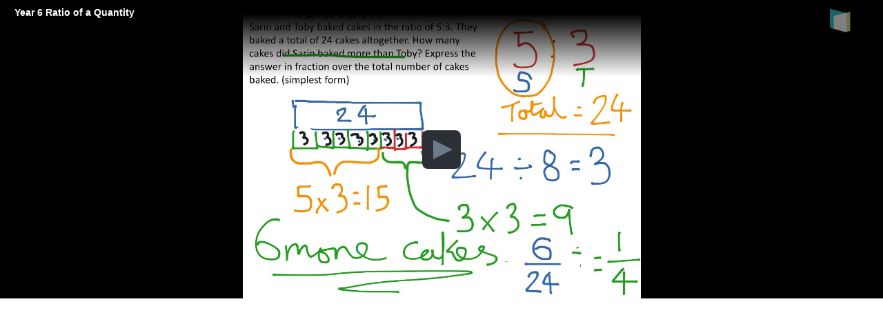

--- FILE ---
content_type: text/html; charset=utf-8
request_url: https://www.showme.com/sma/embed/?s=3CwEvVg
body_size: 919
content:
<!DOCTYPE html>
<html>
<head>
    <script type="text/javascript" src="/js/jquery-1.4.2.js"></script>
	    <script type="text/javascript" src="/v3/js/jwplayer.min.js"></script>
    <script type="text/javascript" src="/js/player.js"></script>
    <script type="text/javascript" src="/js/swfobject.js"></script>
    <script type="text/javascript" src="/js/videotracking.js"></script>
    <script type="text/javascript">
    
        $(function() {
            var currentWatch = undefined;
            var sentPlay = false;
            function jwsetup() {
                jwplayer.key="mu5Js/R0Y5aX2KmW3zLwuw2cJEfIfwCs3aFKng==";
                var currentWatch = undefined;
                var sentPlay = false;
                var playerInstace = jwplayer('mediaplayer').setup({
                    file: 'https://showme0-9071.kxcdn.com/files/1000264284/video/2359126/1460555617.mp4',
                    image: 'https://showme0-9071.kxcdn.com/files/1000264284/pictures/thumbs/2359126/last_thumb1460555617.jpg',
                    title: 'Year 6 Ratio of a Quantity',
                    logo: {
                        file: 'https://showme1-9071.kxcdn.com/watermark-showme.png',
                        hide:true,
                        link: 'https://www.showme.com/sh/?h=3CwEvVg'
                    },
                    primary: 'flash',
                    width: '100%',
                    height: 433,
                    skin: 'stormtrooper',
                    autostart:false,
                    
                                        
                });

                playerInstace.on('play', function(){
                    if(!sentPlay) {
                        sentPlay = true;
                    }
                      
                });

                playerInstace.on('pause', function(){
                      
                });

                playerInstace.on('complete', function(){
                    if(typeof currentWatch !== "undefined") {
                        currentWatch.forceUpdate();
                    }
                });

                playerInstace.on('time', function(e){
                    if(typeof currentWatch == "undefined") {
                        currentWatch = new VideoTracking(2359126, e.duration);
                    } else {
                        currentWatch.updateProgress(e.position);
                    }
                });



            }

            jwsetup()
        });
    
    </script>
    <link rel="stylesheet" href="/js/jwplayer/plugins/embedOverlay.css" />
    <style>
        
        body {
            top: 0px; left:0px; right:0px; margin:0px; padding:0px;
            background: white;
            overflow: hidden;
        }
        
    </style>
    </head>
<body>
    <div id="videoContainer">
        <input type="hidden" name="shid" id="shid" value="2359126" />
        <input type="hidden" name="sh_source" id="sh_source" value="smr" />
                <div style="position:absolute;width:100%;height:100%">
            <div id="mediaplayer">
                <div id="loading"></div>
            </div>
        </div>
            </div>
</body>
</html>

--- FILE ---
content_type: text/css
request_url: https://www.showme.com/js/jwplayer/plugins/embedOverlay.css
body_size: 892
content:
/* Main content showing header with icon, title */
div.embedContent {
	opacity: 1;
	position: absolute;
	background-color: rgba(1, 19, 26, 0.85);
	color: white;
	font-family: "Helvetica Neue", Helvetica, Arial, sans-serif;
}
div.embedContent a {
	color: white;
}
a.embedTitle, span.embedAuthor a {
	text-decoration: none;
}
a.embedTitle {
	font-weight: bold;
	font-size: 16px;
}
a.embedTitle:hover, span.embedAuthor a:hover {
	text-decoration: underline;
}
img.embedIcon {
	float: left;
	width: 40px;
	height: 40px;
	margin-right: 10px;
}
span.embedAuthor {
	font-size: 12px;
}

/* Extra content (related videos, etc) - shown at end of video */
div.embedExtra {
	display: none;
	text-align: center;
}
div.embedRelatedCell {
	display: inline-block;
	overflow:hidden;
	vertical-align:top;
	margin: 4px;
	cursor: pointer;
}
div.embedRelatedText {
	position: relative;
}
div.embedRelatedText div {
	padding: 5px 0 0 5px;
}
div.embedRelatedWrap, div.embedRelatedText, img.embedRelatedImg {
	width:100%;
	height:100%;
}
div.embedRelatedWrap {
	-webkit-transition: margin 500ms ease-in-out;
	-moz-transition: margin 500ms ease-in-out;
	-o-transition: margin 500ms ease-in-out;
	transition: margin 500ms ease-in-out;
}
div.embedRelatedText {
	background-color: rgba(0, 0, 0, 0.4);
	color: white;
	text-align: left;
	font-size: 12px;
}
div.embedRelatedBottomText {
	position:absolute;
	bottom:0;
	left:0;
}
div.embedRelatedBottomText img {
	height: 24px;
	vertical-align:middle;
}
div.embedRelatedHeading {
	font-size: 16px;
}
div.embedRelatedAuthor {
	color: #DDD;
}
div.embedRelatedAuthor, div.embedRelatedHeading {
	font-weight: bold;
}

/* Extra sharing functionalities */
div.embedSharing {
	position:absolute;
	bottom:10px;
	width:100%;
	margin:10px 0;
	font-size: 12px;
}
div.embedSharing div {
	display: inline-block;
}
div.embedSharing img {
	vertical-align: middle;
	max-height: 32px;
	max-width: 32px;
	margin: 0 20px;
	margin-bottom: 5px;
}
div.embedReplay {
	cursor: pointer;
	position:absolute;
	right:10px;
	bottom:10px;
	margin: 10px 0;
}
div.embedEmbed {
	opacity:0;
	position:absolute;
	display: table;
	background:rgba(0,0,0,0.4);
}
div.embedEmbedContent {
	background: rgba(1, 19, 26, 0.85);
	padding:10px;
	margin: 0 auto;
	color: white;
	font-family:Helvetica, Arial, sans-serif;
}
div.embedEmbedHeading {
	font-size: 12px;
}
div.embedEmbedContent textarea {
	font-size: 10px;
	background: rgba(255, 255, 255, 0.9);
	margin:0; 
	padding:0; 
	border: none; 
	resize: none;
	width: 100%; 
}
div#embedCopyClip1, div#embedCopyClip2 {
	margin:2px 0;
	height:20px;
	width:100%;
	background: #19558D;
	color: white;
	font-weight:bold;
	text-align:center;
	font-size: 12px;
	line-height:20px;
}

--- FILE ---
content_type: application/javascript
request_url: https://www.showme.com/js/player.js
body_size: 42701
content:
var defaultHeight = 703;
var defaultWidth = 660;
var heightMultiplier = 1;
var widthMultiplier = 1;
var oldProportionsMultiplier = 0.93;
var highlightColor = '#0099FF';
var baseColor = 'black';
var contrastColor = 'white';
var isDev = false;

function initialize()
{
    checkDev();
    
    ui = new UIController();
        ui.setup();
        
    player = new PlaybackController();
        player.setup();
        determineSize();
        player.startLoading();
    
    points.loadImages();
    
    if(version >= 4)
        points.loadDrawPoints(dataString);
    else
        points.loadDrawPointsV1V2V3(dataString);
      
    audio.setup();
}

function determineSize()
{
    var totalWidth = document.documentElement.clientWidth;
    var totalHeight = document.documentElement.clientHeight;
	
    document.getElementById('wrapper').style.height = totalHeight;
	canvas.setSize(totalWidth,totalHeight);
    bar.maxWidth = Math.floor(0.98 * totalWidth);
    
    if(version >= 3)
    {
        defaultHeight = 748;
        defaultWidth = 1024;
        oldProportionsMultiplier = 1; 
    }
    
    heightMultiplier = (totalHeight - 65)/defaultHeight;
    widthMultiplier = (totalWidth*oldProportionsMultiplier)/defaultWidth;
}

function checkDev()
{
    var full = window.location.host
    var parts = full.split('.')
    var sub = parts[0];
    if(sub == 'dev')
    {
        isDev = true;
    }
}

function readyToFinish()
{
    if(audio.isReady && (points.picturesLoaded == points.imageSet.length))
        finishSetup();
}

function finishSetup()
{
    player.finishLoading();
    
    points.displayInitialFrame();
    ui.enableAll();
}

function PlaybackController()
{
    this.startTime = 0;
    this.length = 0;
    this.pauseStart = 0;
    this.paused = false;
    this.playing = false;
    
    this.setup = function()
    {
        this.length = fileLength;
        
        canvas = new DrawingCanvas();
            canvas.setup();
        points = new PointController();
        bar = new BarController();
            bar.setup();
        time = new TimeController();
            time.setup();
        audio = new AudioController();
    }
    
    this.startLoading = function()
    {
        canvas.startLoadingSpinner();
    }
    
    this.finishLoading = function()
    {
        canvas.stopLoadingSpinner();
    }
    
    this.timeJump = function(position)
    {
        var jumpTime = this.length/bar.maxWidth * position;
        time.setTime(jumpTime);
        points.drawTo(jumpTime);
        
        clearTimeout(points.timer);
        clearTimeout(bar.timer);
        clearTimeout(time.timer);
        
        this.startTime = (new Date()).getTime() - jumpTime;
            
        points.calculateWait();
        bar.calculateWait();
        time.calculateWait();
            
        audio.playFrom(jumpTime);
        
        if(this.paused || !this.playing)
        {
            this.playing = true;
            this.pause();
        }
    }
    
    this.play = function()
    {
    	if(this.paused)
        {
            this.startTime = this.startTime + ((new Date()).getTime() - this.pauseStart);
            this.paused = false;
            
            points.resumePlayback();
            bar.resumePlayback();
            time.resumePlayback();
            audio.resumePlayback();
        }
        else
        {
            canvas.clear();
            this.startTime = (new Date()).getTime();
            this.playing = true;
            
            points.displayInitialFrame();
            points.beginPlayback();
            bar.beginPlayback();
            time.beginPlayback();
            audio.beginPlayback();
        }
    }
    
    this.pause = function()
    {
    	points.pausePlayback();
        bar.pausePlayback();
        time.pausePlayback();
        audio.pausePlayback();
        
        this.pauseStart = (new Date()).getTime();
        this.paused = true;
    }
    
    this.stop = function()
    {
    	mpmetrics.track(mixPEventName);
    	
        points.stopPlayback();
        bar.stopPlayback();
        time.stopPlayback();
        audio.stopPlayback();
        
        canvas.clear();
        points.displayInitialFrame();
        this.finish();
    }
    
    this.finish = function()
    {
        this.playing = false;
        this.paused = false;
        ui.reset();
    }
}

    function DrawingCanvas()
    {
        this.drawCanvas;
        this.drawContext;
        
        this.pictureCanvas;
        this.pictureContext;
        
        this.drawColor = 'black';
        this.fillColor = 'black';
        this.drawWeight = 2;
        this.lineEnd = 'round';
        
        this.timer;
        
        this.setup = function()
        {
            this.drawCanvas = document.getElementById('drawingCanvas');
            this.drawContext = this.drawCanvas.getContext('2d');
            
            this.pictureCanvas = document.getElementById('pictureCanvas');
            this.pictureContext = this.pictureCanvas.getContext('2d');
        }
        
        this.setSize = function(width, height)
        {
            this.drawCanvas.width = (width);
            this.drawCanvas.height = (height - 65);
            this.drawCanvas.style.width = (width) + 'px';
            this.drawCanvas.style.height = (height - 65) + 'px';
            
            this.pictureCanvas.width = (width);
            this.pictureCanvas.height = (height - 65);
            this.pictureCanvas.style.width = (width) + 'px';
            this.pictureCanvas.style.height = (height - 65) + 'px';
        }
        
        this.startLoadingSpinner = function()
        {
            this.drawContext.translate((defaultWidth/2) * widthMultiplier, (defaultHeight/2) * heightMultiplier);
            this.timer = setInterval('canvas.spin()', 50);
        }
        
        this.spin = function()
        {
            this.drawContext.clearRect(-(defaultWidth/2) * widthMultiplier,-(defaultHeight/2) * heightMultiplier ,defaultWidth * widthMultiplier, defaultHeight * heightMultiplier);
            var spokes = 12;
            this.drawContext.rotate(Math.PI*2/spokes);
            for (var i=0; i<spokes; i++) 
            {
                this.drawContext.rotate(Math.PI*2/spokes);
                this.drawContext.strokeStyle = "rgba(0,0,0,"+ i/spokes +")";
                this.drawContext.beginPath();
                this.drawContext.moveTo(0,10);
                this.drawContext.lineTo(0,15);
                this.drawContext.stroke();
            }
        }
        
        this.stopLoadingSpinner = function()
        {
            clearTimeout(this.timer);
            this.drawCanvas.width--;
            this.drawCanvas.width++;
            this.clear();
        }
        
        this.setDrawingStyle = function(color, width)
        {
            this.drawColor = color;
            this.fillColor = color;
            this.drawWeight = width;
            
            if((this.drawColor == '#ffffff') && (version >= 4))
            {
                this.drawContext.globalCompositeOperation = "copy";
                this.drawContext.strokeStyle = "rgba(0,0,0,0)";
                this.drawContext.fillStyle = "rgba(0,0,0,0)";
            }
            else
            {
                this.drawContext.strokeStyle = this.drawColor;
                this.drawContext.fillStyle = this.fillColor;
            }
            this.drawContext.lineWidth = this.drawWeight;
            this.drawContext.lineCap = this.lineEnd;
        }
        
        this.clear = function()
        {
            this.drawContext.clearRect(0, 0, this.drawCanvas.width, this.drawCanvas.height);
            this.pictureContext.clearRect(0, 0, this.pictureCanvas.width, this.pictureCanvas.height);
        }
    }

    function AudioController()
    {
        this.sound;
        
        this.isHTML5 = false;
        this.muted = false;
        this.lastVolume = 0;
        this.isReady = false;
        
        this.setup = function()
        {
            this.sound = document.createElement("audio");
            if((typeof this.sound.canPlayType === "function" && this.sound.canPlayType("audio/mpeg") !== ""))
            {
                this.isHTML5 = true;
                this.loadSource(audioFile);
            }
            else
            {
                var fo = new SWFObject("/swf/audioPlayer.swf", "audioController", "0", "0", "8.0.15", "#ffffff", true);
                fo.addParam("allowScriptAcces","always");
                fo.write("flashContent");
                
                this.sound = document.getElementById('audioController');
            }
        }
        
        this.flashReady = function()
        {
            audio.loadSource(audioFileSWF);
        }
        
        this.loadSource = function(source)
        {
            if(this.isHTML5)
            {
                this.sound.setAttribute('src', source);
                this.sound.onload = audio.finishedLoading();
            }
            else
            {              
                if(isDev)
                    this.sound.setDev();
                this.sound.loadSound(source);
            }
        }
        
        this.finishedLoading = function()
        {
            audio.isReady = true;
            readyToFinish();
        }
        
        this.setVolume = function(vol)
        {
            if(this.isHTML5)
                this.sound.volume = vol;
            else
                this.sound.setVolume(vol);
                
            this.lastVolume = vol;
        }
        
        this.mute = function()
        {
            if(this.muted)
            {
                if(this.isHTML5)
                    this.sound.volume = this.lastVolume;
                else
                    this.sound.setVolume(this.lastVolume);
            }
            else
            {
                if(this.isHTML5)
                    this.sound.volume = 0;
                else
                   this. sound.setVolume(0);
            }
            this.muted = !this.muted;
        }
        
        this.playFrom = function(t)
        {
            if(this.isHTML5)
            {
                this.sound.currentTime = t/1000;
                this.sound.play();
            }
            else
                this.sound.playFrom(t);
        }
        
        this.beginPlayback= function()
        {
            if(this.isHTML5){
                this.sound.play();
                this.sound.currentTime = 0;
             }
            else
                this.sound.playSound();
        }
        
        this.pausePlayback = function()
        {
            if(this.isHTML5)
                this.sound.pause();
            else
                this.sound.stopSound();
        }
        
        this.resumePlayback = function()
        {
            if(this.isHTML5)
                this.sound.play();
            else
                this.sound.resumeSound();
        }
        
        this.stopPlayback = function()
        {
            if(this.isHTML5){
                this.sound.pause();
                this.sound.currentTime = 0;
            }
            else
                this.sound.stopSound();
        }
    }

    function PointController()
    {
        this.drawPoints = new Array();
        this.drawSet = new Array();
        
        this.startIndex = 0;
        this.index = 0;
        this.startWait = 0;
        this.expectedWait = 0;
        
        this.finishingPlayback = false;
        this.timer;
        
        this.imageSet = new Array();
        this.picturesLoaded = 0;
        
        this.loadImages = function()
        {
            if(pictures.length == 0)
                readyToFinish();
            else
            {
                for(var j = 0 ; j < pictures.length ; j++)
                {
                    var img = new Image();
                    if(isDev)
                        img.src = 'http://media.showmeapp.com/files/' + pictures[j].picture_filename;
                    else
                        img.src = 'http://media.showmeapp.com/files/' + pictures[j].picture_filename;
                    img.onload = points.pictureLoaded;
                    this.imageSet.push(img);
                }
            }
        }
    
        this.pictureLoaded = function()
        {
            points.picturesLoaded++;
            if(points.picturesLoaded == points.imageSet.length)
                readyToFinish();
        }
        
        this.loadDrawPointsV1V2V3 = function(JSONString)
        {
            var result = JSON.parse(JSONString);
            for (var i=0;i<result.length;i++)
            {
                if(result[i].type == 'segment')
                {
                    if(version == 1)
                    {
                        this.drawPoints.push(new drawEventV1(result[i].startX, result[i].startY, result[i].endX, result[i].endY, result[i].time));
                    }
                    else
                    {
                        this.drawPoints.push(new drawEvent(result[i].startX, result[i].startY, result[i].endX, result[i].endY, result[i].time));
                    }
                }
                else if(result[i].type == 'style')
                {
                    this.drawPoints.push(new colorChangeEvent(result[i].color, result[i].weight, result[i].time));
                }
                else if(result[i].type == 'action')
                {
                    this.drawPoints.push(new clearEvent(result[i].time));
                }
                else if(result[i].type == 'image')
                {
                    var img;
                    for(var j = 0 ; j < pictures.length ; j++)
                    {
                        if(pictures[j].picture_key == result[i].name)
                        {
                            img = this.imageSet[j];
                            break;
                        }
                    }
                    this.drawPoints.push(new imageEvent(img, result[i].time, result[i].startX, result[i].startY, result[i].width, result[i].height));
                }
            }
        }
        
        this.loadDrawPoints = function(JSONString)
        {
            var result = JSON.parse(JSONString);
            for (var i=0;i<result.length;i++)
            {
                if(result[i].tp == 's')
                {
                    this.drawPoints.push(new drawEvent(result[i].sX, result[i].sY, result[i].eX, result[i].eY, result[i].t));
                }
                else if(result[i].tp == 'style')
                {
                	//Temp solution to make line thiner 2 times excpet width of eraiser
                	var w = (result[i].c != "#ffffff") ? Number(result[i].w)/2 :  Number(result[i].w)/1.8; 
                    this.drawPoints.push(new colorChangeEvent(result[i].c, w, result[i].t));
                }
                else if(result[i].tp == 'clear')
                {
                    this.drawPoints.push(new clearEvent(result[i].t));
                }
                else if(result[i].tp == 'i')
                {
                    var img;
                    for(var j = 0 ; j < pictures.length ; j++)
                    {
                        if(pictures[j].picture_key == result[i].name)
                        {
                            img = this.imageSet[j];
                            break;
                        }
                    }
                    this.drawPoints.push(new imageEvent(img, result[i].t, result[i].sX, result[i].sY, result[i].w, result[i].h));
                }
            }
        }
        
        this.displayInitialFrame = function()
        {
            this.drawSet = new Array();
            for(this.index = 0 ; this.index < this.drawPoints.length ; this.index++)
            {   
                if(this.drawPoints[this.index].time == 0)
                {
                    this.drawPoints[this.index].executeAction();
                }
                else
                {
                    break;
                }
            }
            this.startIndex = this.index;
            this.index = 0;
            this.drawSet = new Array();
        }
        
        this.drawTo = function(t)
        {
            canvas.clear();
            this.drawSet = new Array();
            for(this.index=0 ; this.index < this.drawPoints.length ; this.index++)
            {
                if(this.drawPoints[this.index].time <= t)
                    this.drawPoints[this.index].executeAction();
                else
                    break;
            }
        }
        
        this.beginPlayback = function()
        {
            this.index = this.startIndex;
            
            if(this.drawPoints.length > 0)
            {
                this.finishingPlayback = false;
                this.expectedWait = this.drawPoints[0].time;
                this.timer = setTimeout('points.updatePlayback()', this.expectedWait);
            }
            else
            {
                this.finishingPlayback = true;
                this.expectedWait = player.length;
                this.timer = setTimeout('player.finish()', this.expectedWait);
            }
            
            this.startWait = (new Date()).getTime();
        }
        
        this.updatePlayback = function()
        {
            this.drawPoints[this.index].executeAction();
            this.index++;
            
            this.calculateWait();
        }
        
        this.calculateWait = function()
        {
            if( this.index < this.drawPoints.length)
            {
                this.expectedWait = this.drawPoints[this.index].time - ((new Date()).getTime() - player.startTime);
                this.startWait = (new Date()).getTime();
                if(this.expectedWait <= 0)
                    this.updatePlayback();
                else
                    this.timer = setTimeout('points.updatePlayback()', this.expectedWait);                
            }
            else
            {
                this.finishingPlayback = true;
                this.expectedWait = player.length - ((new Date()).getTime() - player.startTime);
                this.startWait = (new Date()).getTime();
                this.timer = setTimeout('player.finish()', this.expectedWait);
            }
        }
        
        this.pausePlayback = function()
        {
            clearTimeout(this.timer);
            this.expectedWait = this.expectedWait - ((new Date()).getTime() - this.startWait);
        }
        
        this.resumePlayback = function()
        {
            if(this.finishingPlayback)
                this.timer = setTimeout('player.finish()', this.expectedWait);
            else
                this.timer = setTimeout('points.updatePlayback()', this.expectedWait);
        }
        
        this.stopPlayback = function()
        {
            clearTimeout(this.timer);
            this.drawSet = new Array();
        }
    }
    
    function BarController()
    {
        this.toPlay;
        this.played;
        this.playbackBar;
        
        this.playWidth = 0;
        this.maxWidth = 0;
        this.multiplier = 0;
        
        this.startWait = 0;
        this.expectedWait = 0;
        this.timer;
        
        this.setup = function()
        {
            this.toPlay = document.getElementById('toPlayBar');
            this.played = document.getElementById('playedBar');
            this.playbackBar = document.getElementById('playBackBar');
            
            if(player.length >= 30000)
                this.multiplier = 1;
            else if(player.length >= 10000)
                this.multiplier = 2;
            else
                this.multiplier = 4;
        }
        
        this.enableJumping = function()
        {
            this.playbackBar.onclick = this.jumpToPoint;
            this.playbackBar.style.cursor = 'pointer';
        }
        
        this.jumpToPoint = function(e)
        {
            var position = e.pageX - bar.playbackBar.offsetLeft - document.getElementById('playbackControls').offsetLeft;
                
            bar.playWidth = position;
            bar.played.style.width = Math.floor(position) + 'px';
            bar.toPlay.style.width = bar.maxWidth - Math.floor(position) + 'px';
            
            player.timeJump(position);
        }
        
        this.beginPlayback = function()
        {
            this.playWidth = 0;
            this.expectedWait = player.length / (this.maxWidth / this.multiplier);
            this.startWait = (new Date()).getTime();
            
            this.timer = setTimeout('bar.updatePlayback()',this.expectedWait);
        }
        
        this.updatePlayback = function()
        {
            this.playWidth = this.playWidth + this.multiplier;
            this.played.style.width = (this.playWidth) + 'px';
            this.toPlay.style.width = (this.maxWidth - this.playWidth) + 'px';
            
            this.calculateWait();
        }
        
        this.calculateWait = function()
        {
            if(this.playWidth >= this.maxWidth)
            {
                this.played.style.width = '0px';
                this.toPlay.style.width = this.maxWidth + 'px';
                this.playWidth = 0;
            }
            else
            {
                this.expectedWait = ((player.length - ((new Date()).getTime() - player.startTime))/(this.maxWidth - this.playWidth))*this.multiplier;
                this.startWait = (new Date()).getTime();
                this.timer = setTimeout('bar.updatePlayback()',this.expectedWait);
            }
        }
        
        this.pausePlayback = function()
        {
            clearTimeout(this.timer);
            this.expectedWait = this.expectedWait - ((new Date()).getTime() - this.startWait);
        }
        
        this.resumePlayback = function()
        {
            this.timer = setTimeout('bar.updatePlayback()', this.expectedWait);
        }
        
        this.stopPlayback = function()
        {
            clearTimeout(this.timer);
            this.played.style.width = '0px';
            this.toPlay.style.width = this.maxWidth + 'px';
        }
    }
    
    function TimeController()
    {
        this.toPlay;
        this.played;
        
        this.startWait = 0;
        this.expectedWait = 0;
        this.timer;
        
        this.timePlayed = 0;
        
        this.setup = function()
        {
            this.toPlay = document.getElementById('toPlayTime');
            this.played = document.getElementById('playedTime');
            
            this.toPlay.innerHTML = this.stringifyTime(player.length);
            this.played.innerHTML = this.stringifyTime(0);
        }
        
        this.setTime = function(t)
        {
            this.played.innerHTML = this.stringifyTime(t);
            this.timePlayed = Math.floor(t/1000);
        }
        
        this.stringifyTime = function(t)
        {
            var minutes = Math.floor(t/(60*1000));
            var seconds = Math.floor((t - minutes*60*1000)/1000);
            if(minutes < 0)
            {
                if(seconds < 10)
                    return '0:0' + seconds;
                else
                    return '0:' + seconds;
            }
            else
            {
                if(seconds < 10)
                    return minutes + ':0' + seconds;
                else
                    return minutes + ':' + seconds;
            }
        }
        
        this.beginPlayback = function()
        {
            this.timePlayed = 0;
            this.played.innerHTML = this.stringifyTime(this.timePlayed);
            this.expectedWait = 1000;
            this.startWait = (new Date()).getTime();
            this.timer = setTimeout('time.updatePlayback()',this.expectedWait);
        }
        
        this.updatePlayback = function()
        {
            this.timePlayed++;
            this.played.innerHTML = this.stringifyTime(this.timePlayed*1000);
            
            this.calculateWait();
        }
        
        this.calculateWait = function()
        {
            if(this.timePlayed < Math.floor(player.length/1000))
            {
                this.expectedWait = (this.timePlayed+1)*1000 - ((new Date()).getTime() - player.startTime);
                this.startWait = (new Date()).getTime();
                this.timer = setTimeout('time.updatePlayback()',this.expectedWait);
            }
        }
        
        this.pausePlayback = function()
        {
            clearTimeout(this.timer);
            this.expectedWait = this.expectedWait - ((new Date()).getTime() - this.startWait);
        }
        
        this.resumePlayback = function()
        {
            this.timer = setTimeout('time.updatePlayback()', this.expectedWait);
        }
        
        this.stopPlayback = function()
        {
            clearTimeout(this.timer);
            this.played.innerHTML = this.stringifyTime(0);
        }
    }
    
function UIController()
{    
    this.setup = function()
    {
        playControl = new PlayPauseButton();
            playControl.setup();
        volumeControl = new VolumeButton();
            volumeControl.setup();
        stopControl = new StopButton();
            stopControl.setup();
    }
    
    this.enableAll = function()
    {
        playControl.enable();
        volumeControl.enable();
        stopControl.enable();
            stopControl.disable();
        bar.enableJumping();
    }
    
    this.clickedPause = function()
    {
        playControl.enablePlayState();
        
        player.pause();
    }
    
    this.clickedPlay = function()
    {
        playControl.enablePauseState();
        stopControl.enable();
        
        player.play();
    }
    
    this.clickedStop = function()
    {
        stopControl.disable();
        playControl.enablePlayState();
        playControl.hideBorderHover();
        
        player.stop();
    }
    
    this.reset = function()
    {
        stopControl.disable();
        playControl.enablePlayState();
        playControl.hideBorderHover();
    }
}

    function PlayPauseButton()
    {
        this.playButton;
        this.play;
        
        this.setup = function()
        {
            this.playButton = document.getElementById('playPauseButton');
            this.play = document.getElementById('playPause');
        }
        
        this.enable = function()
        {
            this.playButton.style.backgroundColor = baseColor;
            this.playButton.style.cursor = 'pointer';
	
            this.play.style.borderBottomColor = baseColor;
            this.play.style.borderTopColor = baseColor;
            this.play.style.borderRightColor = baseColor;
            this.play.style.borderLeftColor = contrastColor;
	
            this.playButton.onclick = ui.clickedPlay;
            this.playButton.onmouseover = this.hover;
            this.playButton.onmouseout = this.leave;
        }
        
        this.enablePauseState = function()
        {
            this.playButton.innerHTML = '<div id="pauseBars"><div id="pauseBarOne"></div><div id="pauseBarTwo"></div></div>';
            this.playButton.onclick = ui.clickedPause;
        }
        
        this.enablePlayState = function()
        {
            this.playButton.innerHTML = '<div id="playPause">';
            this.play = document.getElementById('playPause');
	
            this.play.style.borderBottomColor = highlightColor;
            this.play.style.borderTopColor = highlightColor;
            this.play.style.borderRightColor = highlightColor;
            this.play.style.borderLeftColor = contrastColor;
	
            this.playButton.onclick = ui.clickedPlay;
        }
        
        this.hideBorderHover = function()
        {
            this.play.style.borderBottomColor = baseColor;
            this.play.style.borderTopColor = baseColor;
            this.play.style.borderRightColor = baseColor;
            this.play.style.borderLeftColor = contrastColor;
        }
        
        this.hover = function()
        {
            playControl.playButton.style.backgroundColor = highlightColor;
            playControl.play.style.borderBottomColor = highlightColor;
            playControl.play.style.borderTopColor = highlightColor;
            playControl.play.style.borderRightColor = highlightColor;
        }
        
        this.leave = function()
        {
            playControl.playButton.style.backgroundColor = baseColor;
            playControl.play.style.borderBottomColor = baseColor;
            playControl.play.style.borderTopColor = baseColor;
            playControl.play.style.borderRightColor = baseColor;
        }
    }
    
    function StopButton()
    {
        this.stopButton;
        this.stop;
        
        this.setup = function()
        {
            this.stopButton = document.getElementById('stopButton');
            this.stop = document.getElementById('stop');
        }
        
        this.enable = function()
        {
            this.stopButton.style.backgroundColor = baseColor;
            this.stopButton.style.cursor = 'pointer';
            this.stop.style.backgroundColor = contrastColor;
	
            this.stopButton.onclick = ui.clickedStop;
            this.stopButton.onmouseover = this.hover;
            this.stopButton.onmouseout = this.leave;
        }
        
        this.disable = function()
        {
            this.stopButton.onclick = null;
            this.stopButton.onmouseover = null;
            this.stopButton.onmouseout = null;
	
            this.stopButton.style.backgroundColor = baseColor;
            this.stopButton.style.cursor = 'default';
            this.stop.style.backgroundColor = '#999';
        }
        
        this.hover = function()
        {
            stopControl.stopButton.style.backgroundColor = highlightColor;
        }
        
        this.leave = function()
        {
            stopControl.stopButton.style.backgroundColor = baseColor;
        }
    }
    
    function VolumeButton()
    {
        this.sliderArea;
        this.sliderTrack;
        this.trackLineActive;
        this.trackLineInactive;
        this.slider;
        this.volumeButton;
        this.volRectangle;
        this.volTriangle;
        this.barOne;
        this.barTwo;
        this.barThree;
    
        this.isMuted = false;
        this.lastVolume = 0.5;
        
        this.setup = function()
        {
            this.sliderArea = document.getElementById('volumeSlider');
            this.sliderTrack = document.getElementById('track');
            this.trackLineActive = document.getElementById('trackLineActive');
            this.trackLineInactive = document.getElementById('trackLineInactive');
            this.slider = document.getElementById('positionIndicator');
            this.volumeButton = document.getElementById('volumeButton');
            this.volRectangle = document.getElementById('volRectangle');
            this.volTriangle = document.getElementById('volTriangle');
            this.barOne = document.getElementById('barOne');
            this.barTwo = document.getElementById('barTwo');
            this.barThree = document.getElementById('barThree');
        }
    
        this.enable = function()
        {
            this.sliderTrack.onmousedown = this.snapNSlide;
            this.slider.onmousedown = this.engageSliding;
            this.volumeButton.onclick = this.changeMute;
	
            this.volumeButton.style.cursor = 'pointer';
            this.slider.style.cursor = 'pointer';
    
            this.sliderTrack.style.borderTopColor = baseColor;
            this.sliderTrack.style.borderBottomColor = baseColor;
	
            this.trackLineActive.style.backgroundColor = contrastColor;
            this.trackLineInactive.style.backgroundColor = contrastColor;
	
            this.sliderArea.style.backgroundColor = baseColor;
	
            this.slider.style.backgroundColor = contrastColor;
            
            this.slider.onmouseover = this.hoverSlider;
            this.slider.onmouseout = this.leaveSlider;
    
            this.volRectangle.style.backgroundColor = contrastColor;
            this.volTriangle.style.borderRightColor = contrastColor;
            this.volTriangle.style.borderTopColor = baseColor;
            this.volTriangle.style.borderBottomColor = baseColor;
            
            this.volumeButton.onmouseover = this.hoverVolumeButton;
            this.volumeButton.onmouseout = this.leaveVolumeButton;
    
            this.barOne.style.backgroundColor = contrastColor;
            this.barTwo.style.backgroundColor = contrastColor;
            this.barThree.style.backgroundColor = contrastColor;
        }
        
        this.setVolumeUI = function(x)
        {
            this.slider.style.left = x + 'px';
            this.trackLineActive.style.width = (x-38) + 'px';
            this.trackLineInactive.style.width = (75-(x-38)) + 'px';
	
            audio.setVolume((x-42)/75);
            this.lastVolume = (x-42)/75;
            this.determineBars();
        }
        
        this.determineBars = function()
        {
            if(this.lastVolume == 0)
            {
                this.barOne.style.visibility = 'hidden';
                this.barTwo.style.visibility = 'hidden';
                this.barThree.style.visibility = 'hidden';
            }
            else
            {
                if(this.lastVolume < 0.34)
                {
                    this.barOne.style.visibility = 'visible';
                    this.barTwo.style.visibility = 'hidden';
                    this.barThree.style.visibility = 'hidden';
                }
                else
                {
                    if(this.lastVolume < 0.66)
                    {
                        this.barOne.style.visibility = 'visible';
                        this.barTwo.style.visibility = 'visible';
                        this.barThree.style.visibility = 'hidden';
                    }
                    else
                    {
                        this.barOne.style.visibility = 'visible';
                        this.barTwo.style.visibility = 'visible';
                        this.barThree.style.visibility = 'visible';
                    }
                }
            }
        }
        
        this.hoverSlider = function()
        {
            volumeControl.slider.style.backgroundColor = highlightColor;
        }
        
        this.leaveSlider = function()
        {
            volumeControl.slider.style.backgroundColor = contrastColor;
        }
        
        this.hoverVolumeButton = function()
        {
            volumeControl.barOne.style.backgroundColor = highlightColor;
            volumeControl.barTwo.style.backgroundColor = highlightColor;
            volumeControl.barThree.style.backgroundColor = highlightColor;
            volumeControl.volRectangle.style.backgroundColor = highlightColor;
            volumeControl.volTriangle.style.backgroundColor = highlightColor;
            volumeControl.volTriangle.style.borderRightColor = highlightColor;
        }
        
        this.leaveVolumeButton = function()
        {
            volumeControl.barOne.style.backgroundColor = contrastColor;
            volumeControl.barTwo.style.backgroundColor = contrastColor;
            volumeControl.barThree.style.backgroundColor = contrastColor;
            volumeControl.volRectangle.style.backgroundColor = contrastColor;
            volumeControl.volTriangle.style.backgroundColor = contrastColor;
            volumeControl.volTriangle.style.borderRightColor = contrastColor;
        }
        
        this.snapNSlide = function(e)
        {
            e.preventDefault();
            volumeControl.slide(e);
            
            volumeControl.sliderArea.onmousemove = volumeControl.slide;
            document.onmouseup = volumeControl.disengageSliding;
        }
        
        this.engageSliding = function(e)
        {
            e.preventDefault();
            
            volumeControl.sliderArea.onmousemove = volumeControl.slide;
            document.onmouseup = volumeControl.disengageSliding;
        }
        
        this.disengageSliding = function(e)
        {
            volumeControl.sliderArea.onmousemove = null;
            document.onmouseup = null;
        }
        
        this.slide = function(e)
        {
            var x = e.pageX - volumeControl.sliderArea.offsetLeft - document.getElementById('playbackControls').offsetLeft - 4;
            if(x > 117)
                x = 117;
            else if(x < 42)
                x = 42;
	
            volumeControl.setVolumeUI(x);
    
            if(volumeControl.muted)
                volumeControl.changeMute();
        }
        
        this.changeMute = function()
        {
            if(volumeControl.muted)
            {
                volumeControl.setVolumeUI(volumeControl.lastVolume*75 + 42);
            }
            else
            {
                volumeControl.slider.style.left = 42 + 'px';
                volumeControl.trackLineActive.style.width = 4 + 'px';
                volumeControl.trackLineInactive.style.width = 71 + 'px';
        
                volumeControl.barOne.style.visibility = 'hidden';
                volumeControl.barTwo.style.visibility = 'hidden';
                volumeControl.barThree.style.visibility = 'hidden';
            }
            
            volumeControl.muted = !volumeControl.muted;
            audio.mute();
        }
    }
    
function drawEventV1(sX,sY,eX,eY,t)
{
    this.startX = sX;
    this.startY = sY;
    this.endX = eX;
    this.endY = eY;
    this.time = t;

    this.executeAction = function()
    {
        canvas.drawContext.beginPath();
        canvas.drawContext.moveTo(this.startX*widthMultiplier, this.startY*heightMultiplier);
        canvas.drawContext.lineTo(this.endX*widthMultiplier, this.endY*heightMultiplier);
        canvas.drawContext.stroke();
        
        if(this.startX == this.endX && this.startY == this.endY)
        {
            canvas.drawContext.beginPath();
            canvas.drawContext.arc(this.startX*widthMultiplier, this.startY*heightMultiplier, drawWeight/2, 0, Math.PI * 2, false);
            canvas.drawContext.closePath();
            canvas.drawContext.fill();
        }
    }
}

function drawEvent(sX,sY,eX,eY,t)
{
    this.startX = sX;
    this.startY = sY;
    this.endX = eX;
    this.endY = eY;
    this.time = t;

    this.executeAction = function()
    {
        points.drawSet.push(new drawPath(this.startX, this.startY, this.endX, this.endY));
       
        if(points.drawSet.length == 1)
        {
            if(this.startX == points.drawPoints[points.index+1].startX && this.endX == points.drawPoints[points.index+1].endX && this.startY == points.drawPoints[points.index+1].startY && this.endY == points.drawPoints[points.index+1].endY)
            {                
                canvas.drawContext.beginPath();
                canvas.drawContext.arc(this.startX*widthMultiplier, this.startY*heightMultiplier, canvas.drawWeight/2, 0, Math.PI * 2, false);
                canvas.drawContext.closePath();
                canvas.drawContext.fill();
                
                points.index++;
                points.drawSet = new Array();
            }
        }
        else
        {
            if(points.drawSet.length == 3)
            {      
                var resolution = Math.sqrt(Math.pow(points.drawSet[2].x1 - points.drawSet[1].x1, 2) + Math.pow(points.drawSet[2].y1 - points.drawSet[1].y1, 2));
                for (var t, r = 0; r <= resolution; ++r) 
                {
                    t = Number(r / resolution);
                    
                    var x0 = Number(points.drawSet[0].x1);
                    var x1 = Number(points.drawSet[1].x1);
                    var x2 = Number(points.drawSet[2].x1);
                    var x22 = Number(points.drawSet[2].x2);
                    var qx = 0.5*((2*x1) + (x2 - x0)*t + (2*x0 - 5*x1 + 4*x2 - x22)*t*t + (3*x1 - x0 - 3*x2 + x22)*t*t*t);
                    
                    var y0 = Number(points.drawSet[0].y1);                                                                                                                                                                            
                    var y1 = Number(points.drawSet[1].y1);                                                                                                                                                                            
                    var y2 = Number(points.drawSet[2].y1);                                                                                                                                                                            
                    var y22 = Number(points.drawSet[2].y2);
                    var qy = 0.5*((2*y1) + (y2 - y0)*t + (2*y0 - 5*y1 + 4*y2 - y22)*t*t + (3*y1 - y0 - 3*y2 + y22)*t*t*t);
                      
                    if(!isNaN(qx))
                    {
                        canvas.drawContext.beginPath();
                        canvas.drawContext.arc(qx*widthMultiplier, qy*heightMultiplier, canvas.drawWeight/2, 0, Math.PI * 2, false);
                        canvas.drawContext.closePath();
                        canvas.drawContext.fill();
                    }
                }
                
                 points.drawSet.shift();
                
                if(this.startX == this.endX && this.startY == this.endY)
                {
                    points.drawSet = new Array();
                }
            }
        }
    }
}

function drawPath(xOne,yOne,xTwo,yTwo)
{
    this.x1 = xOne;
    this.y1 = yOne;
    this.x2 = xTwo;
    this.y2 = yTwo;
    
    this.stringify = function()
    {
        return '{'+this.x1+','+this.y1+' to '+this.x2+','+this.y2+'}';
    }
}

function clearEvent(t)
{
    this.time = t;

    this.executeAction = function()
    {
        canvas.clear();
    }
}

function colorChangeEvent(c, w, t)
{
    this.color = c;
    this.time = t;
    this.weight = w;

    this.executeAction = function()
    {
        canvas.setDrawingStyle(this.color,this.weight);
    }
}

function imageEvent(i, t, sX, sY, w, h)
{
    this.image = i;
    this.time = t;
    this.x = sX;
    this.y = sY;
    this.width = w;
    this.height = h;
    
    this.executeAction = function()
    {
        canvas.pictureContext.drawImage(i,this.x*widthMultiplier,this.y*widthMultiplier,this.width*widthMultiplier,this.height*heightMultiplier);
    }
}


--- FILE ---
content_type: application/javascript
request_url: https://www.showme.com/js/videotracking.js
body_size: 2406
content:
var VideoTracking = function(showme_id, duration) {
    var id = showme_id;

    var chunks = [], chunkLength = 5, chunkCount = parseInt(duration / chunkLength);
    for(var i = 0; i < chunkCount; i++)
        chunks[i] = 0;

    // Track the initial play event
    var url = "/api/showme/" + showme_id + "/watch";
    var arrived_from = "";
    try {
        var arrived_from = localStorage.getItem("arrived_from");
    } catch (err) {

    }

    $.post(url, {
        source: "web",
        from_source: arrived_from,
        dataType: "json"
    }, function(data) {
        if("data" in data) {
            id = data['data'];
        }
    });

    function encodeChunks() {
        var s = "";
        for(var i in chunks) {
            s += String.fromCharCode(65 + chunks[i]);
        }
        return s;
    }

    var chunkLock = false, currentChunk = -1;
    function markChunk(position) {
        if(chunkLock) return; else chunkLock = true;
        var chunk = parseInt(position / chunkLength);
        var chunkMidpoint = chunk * chunkLength + chunkLength / 2;
        if(position >= chunkMidpoint && currentChunk != chunk) {
            currentChunk = chunk;
            if(chunks[chunk] < 25)
                chunks[chunk]++;
        }
        setTimeout(function() {
            chunkLock = false;
        }, 1000);
    }

    var updateLock = false, lastUpdate = 0;
    function sendUpdate() {
        if(updateLock || Date.now() - lastUpdate < 5000) return;

        var localTimeout = setTimeout(function() {
            updateLock = false;
        }, 10000);
        updateLock = true;
        $.ajax({
            type: "PUT",
            url: url,
            data: {
                sections_watched: encodeChunks(),
                event_id: id
            },
            success: function() {
                clearTimeout(localTimeout);
                updateLock = false;
                lastUpdate = Date.now();
            },
            error: function() {
                clearTimeout(localTimeout);
                updateLock = false;
                lastUpdate = Date.now();
            }
        });
    }

    return {
        updateProgress: function(position) {
            if(id > 0) {
                markChunk(position);
                sendUpdate();
            }
        },
        forceUpdate: function() {
            if(id > 0) {
                updateLock = false;
                lastUpdate = 0;
                sendUpdate();
            }
        }
    };
}